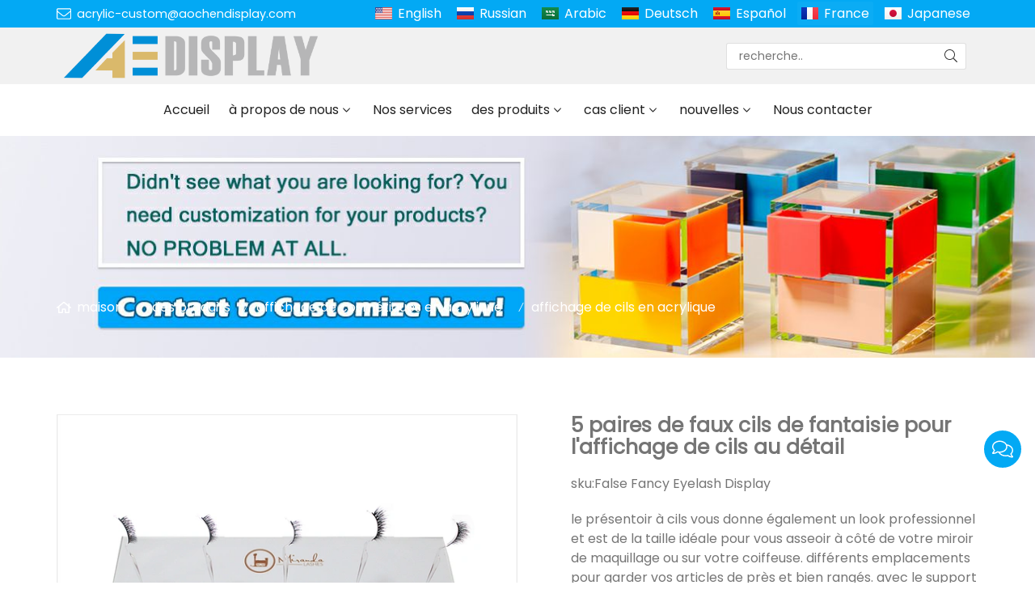

--- FILE ---
content_type: text/html; charset=UTF-8
request_url: https://www.acrylic-custom.com/fr/5-paires-de-faux-cils-de-fantaisie-pour-laffichage-de-cils-au-detail_p55196.html
body_size: 14201
content:

<!doctype html>
<html lang="fr">
<head>
<meta charset="utf-8">
<meta http-equiv="x-ua-compatible" content="ie=edge">
<title>5 paires d'affichage de cils pour l'affichage de détail - acrylique-custom.com </title>
<meta name="description" content="le présentoir à cils vous donne également un look professionnel et est de la taille idéale pour vous asseoir à côté de votre miroir de maquillage ou sur votre coiffeuse. différents emplacements pour garder vos articles de près et bien rangés. avec le support de pince à épiler, il est très utile pour mettre les outils en toute sécurité. c'est un bon choix pour la maison ou un salon de beauté. aussi, c'est un cadeau parfait pour les filles et les femmes." />
<meta name="keywords" content="présentoir de cils, affichage de cils, présentoir de cils, affichage de cils au détail, vitrine de cils, support d'affichage de cils " />
<meta name="viewport" content="width=device-width, initial-scale=1, maximum-scale=1, user-scalable=no">
<script src="/i/js2/lazyload.js"></script>
<link rel="alternate" hreflang="en" href="//www.acrylic-custom.com/en/">
<link rel="alternate" hreflang="ru" href="//www.acrylic-custom.com/ru/">
<link rel="alternate" hreflang="ar" href="//www.acrylic-custom.com/ar/">
<link rel="alternate" hreflang="de" href="//www.acrylic-custom.com/de/">
<link rel="alternate" hreflang="es" href="//www.acrylic-custom.com/es/">
<link rel="alternate" hreflang="ja" href="//www.acrylic-custom.com/ja/">
<link rel="preload" as="image" href="https://hk03-1251009151.cos.ap-shanghai.myqcloud.com/acrylic-custom.com/shop_imgs/2021-3-30-16170875459650.jpg" imagesrcset="https://hk03-1251009151.cos.ap-shanghai.myqcloud.com/acrylic-custom.com/shop_imgs/2021-3-30-16170875459650.jpg?imageMogr2/thumbnail/375x375/pad/1/color/I2ZmZmZmZg==/format/webp 180w,
https://hk03-1251009151.cos.ap-shanghai.myqcloud.com/acrylic-custom.com/shop_imgs/2021-3-30-16170875459650.jpg?imageMogr2/thumbnail/576x576/pad/1/color/I2ZmZmZmZg==/format/webp 540w,
https://hk03-1251009151.cos.ap-shanghai.myqcloud.com/acrylic-custom.com/shop_imgs/2021-3-30-16170875459650.jpg?imageMogr2/thumbnail/600x600/pad/1/color/I2ZmZmZmZg==/format/webp 810w" imagesizes="(min-width: 992px) 50vw, 100vw">
<link rel="icon" type="image/png" sizes="32x32" href="https://hk03-1251009151.cos.ap-shanghai.myqcloud.com/acrylic-custom.com/icon/2022-5-23-1653271099662.png">
<link rel="preload" href="/i/css/font/mi.css?v=1768663470" as="style" onload="this.onload=null;this.rel='stylesheet'">
<noscript><link rel="stylesheet" href="/i/css/font/mi.css?v=1768663470"></noscript>
<link rel="preload" href="/i/css/sys/bootstrap.css" as="style" onload="this.onload=null;this.rel='stylesheet'">
<noscript><link rel="stylesheet" href="/i/css/sys/bootstrap.css"></noscript>
<link rel="preload" href="/i/css/color/blue_blue_color_01.css" as="style" onload="this.onload=null;this.rel='stylesheet'">
<noscript><link rel="stylesheet" href="/i/css/color/blue_blue_color_01.css"></noscript>
<link rel="preload" href="/i/css2/plugin/slider.css?v=1768663470" as="style" onload="this.onload=null;this.rel='stylesheet'">
<noscript><link rel="stylesheet" href="/i/css2/plugin/slider.css?v=1768663470"></noscript>
<link rel="stylesheet" href="/i/css/page/p/right/add_inquire/add_inquiry_01.css?v=1768663470" type="text/css" async />
<link rel="stylesheet" href="/i/s/573/hf.css?v=1768663470" />
<link rel="stylesheet" href="/i/s/573/p_detail.css?v=1768663470" />
<style type="text/css">:root{--pagetitle-pt:50px;--pagetitle-pb:50px;}.page-title img{max-width:100%;}@media (min-width:992px){.page-title{display:block;padding-top:calc(150px + (var(--pagetitle-pt)));padding-bottom:var(--pagetitle-pb);}.vf_head_tran + .page-title,.vf_head_semi_tran + .page-title,.vf_head_tran_dark + .page-title,.vf_head_semi_tran_dark + .page-title{padding-top:calc(130px + (var(--pagetitle-pt)));}.vf_head_fancy + .page-title{padding-top:calc(150px + (var(--pagetitle-pt)));}}@media(max-width:991px){.page-title{padding-top:calc((var(--pagetitle-pt) /2));padding-bottom:calc((var(--pagetitle-pt) /2));text-align:left;}}.page-title,.page-title a{color:var(--color_w_1);}.page-title a:hover{color:var(--color_w_2)}.page-title li{display:inline-block;list-style:none;}.page-title li a:hover{color:var(--color_w_2)}.page-title li .crumb{padding:0 7px;font-weight:normal;font-family:-apple-system,BlinkMacSystemFont,"Segoe UI",Roboto;}.page-title li .crumb:before{content:"/";}.page-title a{color:inherit;display:inline-flex;padding-right:10px;align-items:baseline;}.page-title a:hover{color:var(--theme);}.page-title [class*="svg_"]::before{width:18px;height:18px;margin-right:7px;pointer-events:none;background-color:var(--text_w_1);align-self:center;-webkit-mask-position:center;-webkit-mask-size:initial;-webkit-mask-repeat:no-repeat;mask-position:center;mask-size:initial;mask-repeat:no-repeat}.page-title [class*="svg_"]:hover::before{background-color:var(--color_w_1);}.svg_home::before{-webkit-mask:url("data:image/svg+xml,<svg xmlns='http://www.w3.org/2000/svg' viewBox='0 0 576 512'><path d='M570.24 247.41L512 199.52V104a8 8 0 0 0-8-8h-32a8 8 0 0 0-7.95 7.88v56.22L323.87 45a56.06 56.06 0 0 0-71.74 0L5.76 247.41a16 16 0 0 0-2 22.54L14 282.25a16 16 0 0 0 22.53 2L64 261.69V448a32.09 32.09 0 0 0 32 32h128a32.09 32.09 0 0 0 32-32V344h64v104a32.09 32.09 0 0 0 32 32h128a32.07 32.07 0 0 0 32-31.76V261.67l27.53 22.62a16 16 0 0 0 22.53-2L572.29 270a16 16 0 0 0-2.05-22.59zM463.85 432H368V328a32.09 32.09 0 0 0-32-32h-96a32.09 32.09 0 0 0-32 32v104h-96V222.27L288 77.65l176 144.56z'/></svg>");mask:url("data:image/svg+xml,<svg xmlns='http://www.w3.org/2000/svg' viewBox='0 0 576 512'><path d='M570.24 247.41L512 199.52V104a8 8 0 0 0-8-8h-32a8 8 0 0 0-7.95 7.88v56.22L323.87 45a56.06 56.06 0 0 0-71.74 0L5.76 247.41a16 16 0 0 0-2 22.54L14 282.25a16 16 0 0 0 22.53 2L64 261.69V448a32.09 32.09 0 0 0 32 32h128a32.09 32.09 0 0 0 32-32V344h64v104a32.09 32.09 0 0 0 32 32h128a32.07 32.07 0 0 0 32-31.76V261.67l27.53 22.62a16 16 0 0 0 22.53-2L572.29 270a16 16 0 0 0-2.05-22.59zM463.85 432H368V328a32.09 32.09 0 0 0-32-32h-96a32.09 32.09 0 0 0-32 32v104h-96V222.27L288 77.65l176 144.56z'/></svg>");}.page-title img{background-repeat:no-repeat;background-attachment:fixed;background-size:cover;object-fit:cover;position:absolute;width:100%;height:100%;top:0;left:0;z-index:-3;}.pro_single_box .pro_single_thumbnail{border:solid 1px #999;}@media (max-width:426px){#vf_chats_pop .chatspopup-body{padding-bottom:100px;}}#price{color:var(--theme);font-weight:bold;}:root{--max-width:1200px;}.box .info{hyphens:none;}.box .info{word-break:inherit;}</style>
</head>
<body>
<header id="header">
<div class="topbar bg_th">
<div class="container">
<div class="topbar_call">
<a class="svg_envelope" href="mailto:acrylic-custom@aochendisplay.com">acrylic-custom@aochendisplay.com</a>
</div>
<div class="head_social">
</div>
<div class="head_lang">
<a class="en" href="/">English</a>
<a class="ru" href="/ru/">Russian</a>
<a class="sa" href="/ar/">Arabic</a>
<a class="de" href="/de/">Deutsch</a>
<a class="es" href="/es/">Español</a>
<a class="active fr">France</a>
<a class="jp" href="/ja/">Japanese</a>
</div>
</div>
</div>
<div class="header_middle vf_bg_g">
<div class="container">
<div class="logo">
<a href="/fr/" class="light-logo">
<img src="https://hk03-1251009151.file.myqcloud.com/acrylic-custom.com/logo/2022-5-23-1653271081479.png"/></a>
</div>
<div class="pc_search_box">
<form action="/index.php" method="get">
<input type="text" name="q" placeholder="recherche.." value="">
<input type="hidden" name="act" value="search">
<input type="hidden" name="lang" value="fr">
<button type="submit"><i class="svg_search"></i></button>
</form>
</div>
</div>
</div>
<div id="sticky_wrapper">
<div id="sticky_nav" class="head_menu">
<div class="container">
<div id="m_panel">
<div class="icon"></div>
</div>
<div class="m_search_box">
<form action="/index.php" method="get">
<input type="text" name="q" placeholder="recherche.." value="">
<input type="hidden" name="act" value="search">
<button type="submit"><i class="svg_search"></i></button>
</form>
</div>
<ul class="menu" tag=l41>
<li><a href="/fr/">Accueil </a></li>
<li class="dropdown-sub  "><a href="/fr/a-propos-de-nous_l16801_o.html">à propos de nous <span class="icon-arrow"></span></a><ul>
<li><a href="/fr/certificat-dhonneur_l18564_o.html">certificat d'honneur </a><li><a href="/fr/processus-daffaires_l18331_o.html">processus d'affaires </a></ul>
</li>
<li><a href="/fr/nos-services_l18836_o.html">Nos services </a></li>
<li class="dropdown-sub  "><a href="/fr/des-produits_l16797_p.html">des produits <span class="icon-arrow"></span></a><ul>
<li class="dropdown-sub "><a href="/fr/boite-acrylique_l16808_p.html">boîte acrylique <span class="icon-arrow"></span></a>
<ul>
<li><a href="/fr/boite-de-jeu-acrylique_l21044_p.html">boîte de jeu acrylique </a></li>
<li><a href="/fr/coffret-cadeau-acrylique_l16813_p.html">coffret cadeau acrylique </a></li>
<li><a href="/fr/boites-a-chaussures-en-acrylique_l17715_p.html">boîtes à chaussures en acrylique </a></li>
<li><a href="/fr/bac-a-fleurs-en-acrylique_l16814_p.html">bac à fleurs en acrylique </a></li>
<li><a href="/fr/boite-daffichage-acrylique_l16815_p.html">boîte d'affichage acrylique </a></li>
<li><a href="/fr/boites-a-mouchoirs-en-acrylique_l17436_p.html">boîtes à mouchoirs en acrylique </a></li>
<li><a href="/fr/boites-de-rappel-en-acrylique_l18461_p.html">boîtes de rappel en acrylique </a></li>
<li><a href="/fr/boite-a-cils-en-acrylique_l16816_p.html">boîte à cils en acrylique </a></li>
<li><a href="/fr/cave-a-cigares-en-acrylique_l16819_p.html">cave à cigares en acrylique </a></li>
<li><a href="/fr/boites-de-rangement-en-acrylique_l17995_p.html">boîtes de rangement en acrylique </a></li>
<li><a href="/fr/organisateur-de-maquillage-acrylique_l16818_p.html">organisateur de maquillage acrylique </a></li>
<li><a href="/fr/boites-a-bonbons-en-acrylique_l17526_p.html">boîtes à bonbons en acrylique </a></li>
<li><a href="/fr/don-urne_l16817_p.html">don / urne </a></li>
</ul>
<span class="dropdown-plus"></span>
<li><a href="/fr/etagere-en-acrylique_l18137_p.html">étagère en acrylique </a><li class="dropdown-sub "><a href="/fr/affichage-acrylique_l16807_p.html">affichage acrylique <span class="icon-arrow"></span></a>
<ul>
<li><a href="/fr/affichage-glorificateur_l29177_p.html">affichage glorificateur</a></li>
<li><a href="/fr/affichage-en-levitation_l30503_p.html">affichage en lévitation</a></li>
<li><a href="/fr/affichage-de-rouge-a-levres-acrylique_l16820_p.html">affichage de rouge à lèvres acrylique </a></li>
<li><a href="/fr/support-de-livre-acrylique_l25129_p.html">support de livre acrylique</a></li>
<li><a href="/fr/presentoir-de-vin-biere_l17945_p.html">présentoir de vin / bière </a></li>
<li><a href="/fr/affichage-de-la-montre-en-acrylique_l16812_p.html">affichage de la montre en acrylique </a></li>
<li><a href="/fr/affichage-de-bijoux-en-acrylique_l16803_p.html">affichage de bijoux en acrylique </a></li>
<li><a href="/fr/porte-brochures-en-acrylique_l17943_p.html">porte-brochures en acrylique </a></li>
<li><a href="/fr/affichage-acrylique-e-cigarette_l18633_p.html">affichage acrylique e-cigarette </a></li>
<li><a href="/fr/affichage-de-lunettes-de-soleil-en-acrylique_l16802_p.html">affichage de lunettes de soleil en acrylique </a></li>
<li><a href="/fr/vitrine-acrylique_l20359_p.html">vitrine acrylique </a></li>
</ul>
<span class="dropdown-plus"></span>
<li class="dropdown-sub "><a href="/fr/ensemble-de-jeu-acrylique_l30058_p.html">ensemble de jeu acrylique<span class="icon-arrow"></span></a>
<ul>
<li><a href="/fr/tic-tac-toe_l30059_p.html">tic tac toe</a></li>
<li><a href="/fr/jeu-dechecs_l30064_p.html">jeu d'échecs</a></li>
<li><a href="/fr/jeu-de-rami_l30060_p.html">jeu de rami</a></li>
<li><a href="/fr/connecter-4-jeux_l30061_p.html">connecter 4 jeux</a></li>
<li><a href="/fr/jeu-de-tour-de-culbute_l30062_p.html">jeu de tour de culbute</a></li>
<li><a href="/fr/jeu-de-backgammon_l30063_p.html">jeu de backgammon</a></li>
</ul>
<span class="dropdown-plus"></span>
<li class="dropdown-sub "><a href="/fr/cadeaux-judaica-lucite_l24219_p.html">cadeaux judaica lucite<span class="icon-arrow"></span></a>
<ul>
<li><a href="/fr/asher-yatzar_l29172_p.html">asher yatzar</a></li>
<li><a href="/fr/titulaire-dallumette_l24224_p.html">titulaire d'allumette</a></li>
<li><a href="/fr/tasse-de-lavage_l19400_p.html">tasse de lavage </a></li>
<li><a href="/fr/ensembles-de-conseillers_l24220_p.html">ensembles de conseillers</a></li>
<li><a href="/fr/bougeoir_l28849_p.html">bougeoir</a></li>
<li><a href="/fr/boites-de-matzah_l24221_p.html">boîtes de matzah</a></li>
<li><a href="/fr/planches-a-challah_l25176_p.html">planches à challah</a></li>
<li><a href="/fr/paque-et-cadeaux-juifs_l28045_p.html">Pâque et cadeaux juifs</a></li>
</ul>
<span class="dropdown-plus"></span>
<li><a href="/fr/veilleuse-acrylique_l18256_p.html">veilleuse acrylique </a><li class="dropdown-sub "><a href="/fr/affichage-de-cosmetiques-en-acrylique_l16806_p.html">affichage de cosmétiques en acrylique <span class="icon-arrow"></span></a>
<ul>
<li><a href="/fr/tuile-de-cils_l20758_p.html">tuile de cils </a></li>
<li><a href="/fr/etagere-doreiller-de-cils_l17406_p.html">étagère d'oreiller de cils </a></li>
<li><a href="/fr/organisateur-de-cils_l21547_p.html">organisateur de cils </a></li>
<li><a href="/fr/affichage-de-cils-en-acrylique_l16821_p.html">affichage de cils en acrylique </a></li>
<li><a href="/fr/porte-pincettes-pour-extension-de-cils_l17502_p.html">porte-pincettes pour extension de cils </a></li>
</ul>
<span class="dropdown-plus"></span>
<li class="dropdown-sub "><a href="/fr/decor-de-meubles-en-lucite_l30080_p.html">décor de meubles en lucite<span class="icon-arrow"></span></a>
<ul>
<li><a href="/fr/tableau-acrylique_l30081_p.html">tableau acrylique</a></li>
<li><a href="/fr/tabouret-acrylique_l30082_p.html">tabouret acrylique</a></li>
<li><a href="/fr/mangeoires-pour-oiseaux_l25407_p.html">mangeoires pour oiseaux</a></li>
<li><a href="/fr/vases-en-acrylique_l25972_p.html">vases en acrylique</a></li>
<li><a href="/fr/manche-en-acrylique_l30083_p.html">manche en acrylique</a></li>
<li><a href="/fr/pieds-de-meubles_l18802_p.html">pieds de meubles </a></li>
<li><a href="/fr/numero-de-maison_l24307_p.html">numéro de maison</a></li>
<li><a href="/fr/cintres-acryliques_l19151_p.html">cintres acryliques </a></li>
<li><a href="/fr/calendrier-acrylique_l27745_p.html">calendrier acrylique</a></li>
<li><a href="/fr/cadre-photo-acrylique_l16823_p.html">cadre photo acrylique </a></li>
</ul>
<span class="dropdown-plus"></span>
<li><a href="/fr/meubles-en-acrylique_l16809_p.html">meubles en acrylique </a><li class="dropdown-sub "><a href="/fr/autres-produits-acryliques_l16810_p.html">autres produits acryliques <span class="icon-arrow"></span></a>
<ul>
<li><a href="/fr/enseigne-au-neon-menee_l31718_p.html">enseigne au néon menée</a></li>
<li><a href="/fr/signe-acrylique_l17820_p.html">signe acrylique </a></li>
<li><a href="/fr/plateau-en-acrylique_l16824_p.html">plateau en acrylique </a></li>
<li><a href="/fr/plateau-en-marbre_l20782_p.html">plateau en marbre </a></li>
<li><a href="/fr/bloc-acrylique_l17361_p.html">bloc acrylique </a></li>
<li><a href="/fr/garde-eternuement_l16825_p.html">garde-éternuement </a></li>
<li><a href="/fr/devidoir-de-ruban_l19147_p.html">dévidoir de ruban </a></li>
<li><a href="/fr/sac-a-main-acrylique_l20931_p.html">sac à main acrylique </a></li>
<li><a href="/fr/prix-du-trophee-acrylique_l16822_p.html">prix du trophée acrylique </a></li>
</ul>
<span class="dropdown-plus"></span>
</ul>
</li>
<li class="dropdown-sub  "><a href="/fr/cas-client_l16805_o.html">cas client <span class="icon-arrow"></span></a><ul>
<li><a href="/fr/video-du-produit-acrylique_l31417_o.html">vidéo du produit acrylique</a><li><a href="/fr/boite-acrylique_l28059_o.html">boîte acrylique</a></ul>
</li>
<li class="dropdown-sub  "><a href="/fr/nouvelles_l16826_a.html">nouvelles <span class="icon-arrow"></span></a><ul>
<li><a href="/fr/entreprise-nouvelle_l16798_a.html">entreprise nouvelle </a><li><a href="/fr/nouvelles-de-lindustrie_l16827_a.html">nouvelles de l'industrie </a><li><a href="/fr/innovation-technologique_l16828_a.html">innovation technologique </a></ul>
</li>
<li><a href="/fr/nous-contacter_l16800_c.html">Nous contacter </a></li>
</ul>
<div id="m_menu">
<div class="icon"></div>
</div>
</div>
</div>
</div>
<div class="nav_panel">
<div id="m_menu_close" class="panel_close"></div>
<div class="head_panel_box">
<ul class="m_menu">
<li class=" "><a href="/fr/">Accueil </a></li>
<li class="dropdown-sub   "><a href="/fr/a-propos-de-nous_l16801_o.html">à propos de nous <span class="icon-arrow"></span></a>
<ul>
<li class=" "><a href="/fr/certificat-dhonneur_l18564_o.html">certificat d'honneur </a><li class=" "><a href="/fr/processus-daffaires_l18331_o.html">processus d'affaires </a></ul><span class="dropdown-plus"></span>
</li>
<li class=" "><a href="/fr/nos-services_l18836_o.html">Nos services </a></li>
<li class="dropdown-sub   "><a href="/fr/des-produits_l16797_p.html">des produits <span class="icon-arrow"></span></a>
<ul>
<li class="dropdown-sub  "><a href="/fr/boite-acrylique_l16808_p.html">boîte acrylique <span class="icon-arrow"></span></a>
<ul>
<li class=" "><a href="/fr/boite-de-jeu-acrylique_l21044_p.html">boîte de jeu acrylique </a></li>
<li class=" "><a href="/fr/coffret-cadeau-acrylique_l16813_p.html">coffret cadeau acrylique </a></li>
<li class=" "><a href="/fr/boites-a-chaussures-en-acrylique_l17715_p.html">boîtes à chaussures en acrylique </a></li>
<li class=" "><a href="/fr/bac-a-fleurs-en-acrylique_l16814_p.html">bac à fleurs en acrylique </a></li>
<li class=" "><a href="/fr/boite-daffichage-acrylique_l16815_p.html">boîte d'affichage acrylique </a></li>
<li class=" "><a href="/fr/boites-a-mouchoirs-en-acrylique_l17436_p.html">boîtes à mouchoirs en acrylique </a></li>
<li class=" "><a href="/fr/boites-de-rappel-en-acrylique_l18461_p.html">boîtes de rappel en acrylique </a></li>
<li class=" "><a href="/fr/boite-a-cils-en-acrylique_l16816_p.html">boîte à cils en acrylique </a></li>
<li class=" "><a href="/fr/cave-a-cigares-en-acrylique_l16819_p.html">cave à cigares en acrylique </a></li>
<li class=" "><a href="/fr/boites-de-rangement-en-acrylique_l17995_p.html">boîtes de rangement en acrylique </a></li>
<li class=" "><a href="/fr/organisateur-de-maquillage-acrylique_l16818_p.html">organisateur de maquillage acrylique </a></li>
<li class=" "><a href="/fr/boites-a-bonbons-en-acrylique_l17526_p.html">boîtes à bonbons en acrylique </a></li>
<li class=" "><a href="/fr/don-urne_l16817_p.html">don / urne </a></li>
</ul>
<span class="dropdown-plus"></span>
<li class=" "><a href="/fr/etagere-en-acrylique_l18137_p.html">étagère en acrylique </a><li class="dropdown-sub  "><a href="/fr/affichage-acrylique_l16807_p.html">affichage acrylique <span class="icon-arrow"></span></a>
<ul>
<li class=" "><a href="/fr/affichage-glorificateur_l29177_p.html">affichage glorificateur</a></li>
<li class=" "><a href="/fr/affichage-en-levitation_l30503_p.html">affichage en lévitation</a></li>
<li class=" "><a href="/fr/affichage-de-rouge-a-levres-acrylique_l16820_p.html">affichage de rouge à lèvres acrylique </a></li>
<li class=" "><a href="/fr/support-de-livre-acrylique_l25129_p.html">support de livre acrylique</a></li>
<li class=" "><a href="/fr/presentoir-de-vin-biere_l17945_p.html">présentoir de vin / bière </a></li>
<li class=" "><a href="/fr/affichage-de-la-montre-en-acrylique_l16812_p.html">affichage de la montre en acrylique </a></li>
<li class=" "><a href="/fr/affichage-de-bijoux-en-acrylique_l16803_p.html">affichage de bijoux en acrylique </a></li>
<li class=" "><a href="/fr/porte-brochures-en-acrylique_l17943_p.html">porte-brochures en acrylique </a></li>
<li class=" "><a href="/fr/affichage-acrylique-e-cigarette_l18633_p.html">affichage acrylique e-cigarette </a></li>
<li class=" "><a href="/fr/affichage-de-lunettes-de-soleil-en-acrylique_l16802_p.html">affichage de lunettes de soleil en acrylique </a></li>
<li class=" "><a href="/fr/vitrine-acrylique_l20359_p.html">vitrine acrylique </a></li>
</ul>
<span class="dropdown-plus"></span>
<li class="dropdown-sub  "><a href="/fr/ensemble-de-jeu-acrylique_l30058_p.html">ensemble de jeu acrylique<span class="icon-arrow"></span></a>
<ul>
<li class=" "><a href="/fr/tic-tac-toe_l30059_p.html">tic tac toe</a></li>
<li class=" "><a href="/fr/jeu-dechecs_l30064_p.html">jeu d'échecs</a></li>
<li class=" "><a href="/fr/jeu-de-rami_l30060_p.html">jeu de rami</a></li>
<li class=" "><a href="/fr/connecter-4-jeux_l30061_p.html">connecter 4 jeux</a></li>
<li class=" "><a href="/fr/jeu-de-tour-de-culbute_l30062_p.html">jeu de tour de culbute</a></li>
<li class=" "><a href="/fr/jeu-de-backgammon_l30063_p.html">jeu de backgammon</a></li>
</ul>
<span class="dropdown-plus"></span>
<li class="dropdown-sub  "><a href="/fr/cadeaux-judaica-lucite_l24219_p.html">cadeaux judaica lucite<span class="icon-arrow"></span></a>
<ul>
<li class=" "><a href="/fr/asher-yatzar_l29172_p.html">asher yatzar</a></li>
<li class=" "><a href="/fr/titulaire-dallumette_l24224_p.html">titulaire d'allumette</a></li>
<li class=" "><a href="/fr/tasse-de-lavage_l19400_p.html">tasse de lavage </a></li>
<li class=" "><a href="/fr/ensembles-de-conseillers_l24220_p.html">ensembles de conseillers</a></li>
<li class=" "><a href="/fr/bougeoir_l28849_p.html">bougeoir</a></li>
<li class=" "><a href="/fr/boites-de-matzah_l24221_p.html">boîtes de matzah</a></li>
<li class=" "><a href="/fr/planches-a-challah_l25176_p.html">planches à challah</a></li>
<li class=" "><a href="/fr/paque-et-cadeaux-juifs_l28045_p.html">Pâque et cadeaux juifs</a></li>
</ul>
<span class="dropdown-plus"></span>
<li class=" "><a href="/fr/veilleuse-acrylique_l18256_p.html">veilleuse acrylique </a><li class="dropdown-sub  "><a href="/fr/affichage-de-cosmetiques-en-acrylique_l16806_p.html">affichage de cosmétiques en acrylique <span class="icon-arrow"></span></a>
<ul>
<li class=" "><a href="/fr/tuile-de-cils_l20758_p.html">tuile de cils </a></li>
<li class=" "><a href="/fr/etagere-doreiller-de-cils_l17406_p.html">étagère d'oreiller de cils </a></li>
<li class=" "><a href="/fr/organisateur-de-cils_l21547_p.html">organisateur de cils </a></li>
<li class=" "><a href="/fr/affichage-de-cils-en-acrylique_l16821_p.html">affichage de cils en acrylique </a></li>
<li class=" "><a href="/fr/porte-pincettes-pour-extension-de-cils_l17502_p.html">porte-pincettes pour extension de cils </a></li>
</ul>
<span class="dropdown-plus"></span>
<li class="dropdown-sub  "><a href="/fr/decor-de-meubles-en-lucite_l30080_p.html">décor de meubles en lucite<span class="icon-arrow"></span></a>
<ul>
<li class=" "><a href="/fr/tableau-acrylique_l30081_p.html">tableau acrylique</a></li>
<li class=" "><a href="/fr/tabouret-acrylique_l30082_p.html">tabouret acrylique</a></li>
<li class=" "><a href="/fr/mangeoires-pour-oiseaux_l25407_p.html">mangeoires pour oiseaux</a></li>
<li class=" "><a href="/fr/vases-en-acrylique_l25972_p.html">vases en acrylique</a></li>
<li class=" "><a href="/fr/manche-en-acrylique_l30083_p.html">manche en acrylique</a></li>
<li class=" "><a href="/fr/pieds-de-meubles_l18802_p.html">pieds de meubles </a></li>
<li class=" "><a href="/fr/numero-de-maison_l24307_p.html">numéro de maison</a></li>
<li class=" "><a href="/fr/cintres-acryliques_l19151_p.html">cintres acryliques </a></li>
<li class=" "><a href="/fr/calendrier-acrylique_l27745_p.html">calendrier acrylique</a></li>
<li class=" "><a href="/fr/cadre-photo-acrylique_l16823_p.html">cadre photo acrylique </a></li>
</ul>
<span class="dropdown-plus"></span>
<li class=" "><a href="/fr/meubles-en-acrylique_l16809_p.html">meubles en acrylique </a><li class="dropdown-sub  "><a href="/fr/autres-produits-acryliques_l16810_p.html">autres produits acryliques <span class="icon-arrow"></span></a>
<ul>
<li class=" "><a href="/fr/enseigne-au-neon-menee_l31718_p.html">enseigne au néon menée</a></li>
<li class=" "><a href="/fr/signe-acrylique_l17820_p.html">signe acrylique </a></li>
<li class=" "><a href="/fr/plateau-en-acrylique_l16824_p.html">plateau en acrylique </a></li>
<li class=" "><a href="/fr/plateau-en-marbre_l20782_p.html">plateau en marbre </a></li>
<li class=" "><a href="/fr/bloc-acrylique_l17361_p.html">bloc acrylique </a></li>
<li class=" "><a href="/fr/garde-eternuement_l16825_p.html">garde-éternuement </a></li>
<li class=" "><a href="/fr/devidoir-de-ruban_l19147_p.html">dévidoir de ruban </a></li>
<li class=" "><a href="/fr/sac-a-main-acrylique_l20931_p.html">sac à main acrylique </a></li>
<li class=" "><a href="/fr/prix-du-trophee-acrylique_l16822_p.html">prix du trophée acrylique </a></li>
</ul>
<span class="dropdown-plus"></span>
</ul><span class="dropdown-plus"></span>
</li>
<li class="dropdown-sub   "><a href="/fr/cas-client_l16805_o.html">cas client <span class="icon-arrow"></span></a>
<ul>
<li class=" "><a href="/fr/video-du-produit-acrylique_l31417_o.html">vidéo du produit acrylique</a><li class=" "><a href="/fr/boite-acrylique_l28059_o.html">boîte acrylique</a></ul><span class="dropdown-plus"></span>
</li>
<li class="dropdown-sub   "><a href="/fr/nouvelles_l16826_a.html">nouvelles <span class="icon-arrow"></span></a>
<ul>
<li class=" "><a href="/fr/entreprise-nouvelle_l16798_a.html">entreprise nouvelle </a><li class=" "><a href="/fr/nouvelles-de-lindustrie_l16827_a.html">nouvelles de l'industrie </a><li class=" "><a href="/fr/innovation-technologique_l16828_a.html">innovation technologique </a></ul><span class="dropdown-plus"></span>
</li>
<li class=" "><a href="/fr/nous-contacter_l16800_c.html">Nous contacter </a></li>
</ul>
</div>
</div>
<div class="more_panel">
<div id="m_panel_close" class="panel_close"></div>
<div class="head_panel_box">
<div class="head_lang">
<a class="en" href="/">English</a>
<a class="ru" href="/ru/">Russian</a>
<a class="sa" href="/ar/">Arabic</a>
<a class="de" href="/de/">Deutsch</a>
<a class="es" href="/es/">Español</a>
<a class="active fr">France</a>
<a class="jp" href="/ja/">Japanese</a>
</div>
<div class="panel_call">
<a class="svg_envelope" href="mailto:acrylic-custom@aochendisplay.com">acrylic-custom@aochendisplay.com</a>
<a class="svg_phone" href="tel:+86 13372475712">+86 13372475712</a>
</div>
<div class="m_social">
</div>
</div>
</div>
</header>
<section class="page-title vf_bgimg dark">
<picture>
<img src="https://hk03-1251009151.file.myqcloud.com/acrylic-custom.com/page_title/2022-4-9-1649485665679.jpg" />
</picture>
<ul class="container">
<li><a class="svg_home" href="/fr/">maison</a> <i class="crumb"></i></li>
<li><a href="/fr/des-produits_l16797_p.html">des produits </a><i class="fa crumb"></i></li>
<li><a href="/fr/affichage-de-cosmetiques-en-acrylique_l16806_p.html">affichage de cosmétiques en acrylique </a> <i class="fa crumb"></i></li>
<li><a href="/fr/affichage-de-cils-en-acrylique_l16821_p.html">affichage de cils en acrylique </a></li>
</ul>
</section>
<section class="single_product">
<div class="container single_grid">
<div class="left">
<div class="pro_single_img">
<div id="p_main_img">
<figure id="b-img-0" class="b-img-current" num="0">
<picture>
<source media="(min-width: 768px)" data-srcset="https://hk03-1251009151.file.myqcloud.com/acrylic-custom.com/shop_imgs/2021-3-30-16170875459650.jpg?imageMogr2/thumbnail/600x600/pad/1/color/I2ZmZmZmZg==/format/webp"><source media="(min-width: 576px)" data-srcset="https://hk03-1251009151.file.myqcloud.com/acrylic-custom.com/shop_imgs/2021-3-30-16170875459650.jpg?imageMogr2/thumbnail/576x576/pad/1/color/I2ZmZmZmZg==/format/webp">
<source media="(max-width: 575px)" data-srcset="https://hk03-1251009151.file.myqcloud.com/acrylic-custom.com/shop_imgs/2021-3-30-16170875459650.jpg?imageMogr2/thumbnail/575x575/pad/1/color/I2ZmZmZmZg==/format/webp">
<img src="[data-uri]" class="lazy" width="600" height="600" data-src="https://hk03-1251009151.file.myqcloud.com/acrylic-custom.com/shop_imgs/2021-3-30-16170875459650.jpg?imageMogr2/thumbnail/600x600/pad/1/color/I2ZmZmZmZg==/format/webp" alt="5 paires d'affichage de cils pour l'affichage de détail - acrylique-custom.com "/>
</picture>
</figure>
<figure id="b-img-1" num="1">
<picture>
<source media="(min-width: 768px)" data-srcset="https://hk03-1251009151.file.myqcloud.com/acrylic-custom.com/shop_imgs/2021-3-30-16170875506851.jpg?imageMogr2/thumbnail/600x600/pad/1/color/I2ZmZmZmZg==/format/webp"><source media="(min-width: 576px)" data-srcset="https://hk03-1251009151.file.myqcloud.com/acrylic-custom.com/shop_imgs/2021-3-30-16170875506851.jpg?imageMogr2/thumbnail/576x576/pad/1/color/I2ZmZmZmZg==/format/webp">
<source media="(max-width: 575px)" data-srcset="https://hk03-1251009151.file.myqcloud.com/acrylic-custom.com/shop_imgs/2021-3-30-16170875506851.jpg?imageMogr2/thumbnail/575x575/pad/1/color/I2ZmZmZmZg==/format/webp">
<img src="[data-uri]" class="lazy" width="600" height="600" data-src="https://hk03-1251009151.file.myqcloud.com/acrylic-custom.com/shop_imgs/2021-3-30-16170875506851.jpg?imageMogr2/thumbnail/600x600/pad/1/color/I2ZmZmZmZg==/format/webp" alt="5 paires d'affichage de cils pour l'affichage de détail - acrylique-custom.com "/>
</picture>
</figure>
<figure id="b-img-2" num="2">
<picture>
<source media="(min-width: 768px)" data-srcset="https://hk03-1251009151.file.myqcloud.com/acrylic-custom.com/shop_imgs/2021-3-30-16170875506840.jpg?imageMogr2/thumbnail/600x600/pad/1/color/I2ZmZmZmZg==/format/webp"><source media="(min-width: 576px)" data-srcset="https://hk03-1251009151.file.myqcloud.com/acrylic-custom.com/shop_imgs/2021-3-30-16170875506840.jpg?imageMogr2/thumbnail/576x576/pad/1/color/I2ZmZmZmZg==/format/webp">
<source media="(max-width: 575px)" data-srcset="https://hk03-1251009151.file.myqcloud.com/acrylic-custom.com/shop_imgs/2021-3-30-16170875506840.jpg?imageMogr2/thumbnail/575x575/pad/1/color/I2ZmZmZmZg==/format/webp">
<img src="[data-uri]" class="lazy" width="600" height="600" data-src="https://hk03-1251009151.file.myqcloud.com/acrylic-custom.com/shop_imgs/2021-3-30-16170875506840.jpg?imageMogr2/thumbnail/600x600/pad/1/color/I2ZmZmZmZg==/format/webp" alt="5 paires d'affichage de cils pour l'affichage de détail - acrylique-custom.com "/>
</picture>
</figure>
</div>
</div>
<ul class="p_thumb">
<li id="s-img-0" class="s-img-current">
<img src="[data-uri]" class="lazy" width="110" height="110" data-src="//hk03-1251009151.file.myqcloud.com/acrylic-custom.com/shop_imgs/2021-3-30-16170875459650.jpg?imageMogr2/thumbnail/110x110/pad/1/color/I2ZmZmZmZg==/format/webp" alt="5 paires d'affichage de cils pour l'affichage de détail - acrylique-custom.com "/>
</li>
<li id="s-img-1">
<img src="[data-uri]" class="lazy" width="110" height="110" data-src="//hk03-1251009151.file.myqcloud.com/acrylic-custom.com/shop_imgs/2021-3-30-16170875506851.jpg?imageMogr2/thumbnail/110x110/pad/1/color/I2ZmZmZmZg==/format/webp" alt="5 paires d'affichage de cils pour l'affichage de détail - acrylique-custom.com "/>
</li>
<li id="s-img-2">
<img src="[data-uri]" class="lazy" width="110" height="110" data-src="//hk03-1251009151.file.myqcloud.com/acrylic-custom.com/shop_imgs/2021-3-30-16170875506840.jpg?imageMogr2/thumbnail/110x110/pad/1/color/I2ZmZmZmZg==/format/webp" alt="5 paires d'affichage de cils pour l'affichage de détail - acrylique-custom.com "/>
</li>
</ul>
</div>
<div class="right">
<div class="pro_single_info">
<h1 class="pro_single_title">5 paires de faux cils de fantaisie pour l'affichage de cils au détail </h1>
<div class="pro_widget">
<div class="pro_single_sku">sku:<span class="sku">False Fancy Eyelash Display</span></div>
</div>
<div class="pro_widget">
<div class="pro_kdescription">
le présentoir à cils vous donne également un look professionnel et est de la taille idéale pour vous asseoir à côté de votre miroir de maquillage ou sur votre coiffeuse. différents emplacements pour garder vos articles de près et bien rangés. avec le support de pince à épiler, il est très utile pour mettre les outils en toute sécurité. c'est un bon choix pour la maison ou un salon de beauté. aussi, c'est un cadeau parfait pour les filles et les femmes.
</div>
</div>
<div tag="desc1" class="pro_widget">
<div class="pro_single_content">
<p>Numéro d\'article: ACM-Lash Display-416</p><p>Paiement: T / T, Western Union, Paypal etc.</p><p>Origine du produit: ShenZhen, Chine</p><p>Couleur: couleur transparente ou personnalisée</p><p>Port d\'expédition: port de ShenZhen, Chine</p><p>Délai d\'exécution: 20-25 jours ouvrables</p>
</div>
</div>
<div id="price" class="pro_widget">
<div class="pro_single_price">$ 5.6~9.6</div></div>
<div tag="inquire" class="pro_widget">
<div class="pro_addinquiry">
<form method="post" action="/cart.php?action=cart&lang=fr" class="jcart">
<fieldset style="border: none;display:none">
<input type="hidden" name="pid[]" value="55196" />
<input type="hidden" name="pname[]" value="False Fancy Eyelash Display" />
<input type="hidden" name="price[]" value="5.6~9.6" />
<input type="hidden" id="cookie_uid" name="uid" value="" />
<input type="hidden" name="url" value="//acrylic-custom.v3.viwolf.cn/fr/5-paires-de-faux-cils-de-fantaisie-pour-laffichage-de-cils-au-detail_p55196.html" />
</fieldset>
<input type="hidden" name="qty[]" value="1" />
<button type="submit" class="vf_btn addinquiry" id="p_inquiry_submit">ajouter à la demande</button>
</form>
</div>
<div id="div_p_inquiry_cart">
</div>
</div>
<div class="pro_widget">
</div>
<div class="pro_widget">
</div>
<div class="pro_widget">
<div class="addthis_inline_share_toolbox"></div>
</div>
</div>
</div>
</div>
</section>
<section class="single_details">
<div class="container">
<div class="details_box">
<ul class="nav">
<li class="active"><a href="#b1">description</a></li>
<li><a href="#ty1"></a></li>
</ul>
<div class="vf_details_info_box" id="b1"></div>
<div class="info_title"></div>
<div class="info-text"><p>Si vous êtes propriétaire d\'un MUA ou d\'un salon, vous savez que l\'organisation et la présentation sont essentielles. Quand il s\'agit de stocker vos faux cils, quoi de mieux pour les garder organisés, en les affichant dans un support de cils conçu sur mesure?</p><p><br></p><p>Fabriqué à partir d\'acrylique, notre support de cils est parfaitement conçu pour afficher notre gamme de faux cils, y compris nos cils en soie 3D, nos cils de vison 3D et nos cils de vison 5D de luxe. Avec le présentoir à cils contenant un maximum de 5 paires de magnifiques cils, vous pouvez conserver toutes vos paires préférées au même endroit.</p><p><br></p><p>L\'affichage de cils fantaisie pour 5 paires de cils est EXCLUSIVEMENT conçu par Acrylic-custom.com. Il est fait d\'acryliques de qualité supérieure avec un artisanat qualifié. L\'affichage comprend 5 pièces Clear Lash Wands et tous les motifs dessus. Les cils ne sont pas inclus.Présentez vos cils de marque avec le support d\'affichage de cils d\'affichage de cils!</p><p><br></p><p>Le présentoir à cils vous donne également un look professionnel et est de la taille idéale pour vous asseoir à côté de votre miroir de maquillage ou sur votre coiffeuse.</p><p><br></p><p>Pour des échantillons gratuits et plus d\'informations sur le produit, n\'hésitez pas à nous contacter, un affichage de cils en acrylique et une boîte à cils jusqu\'à 20% de réduction peuvent être accordés.</p> </div>
<div class="anchor" id="ty1"></div>
<div class="info_title"></div>
<div class="info-text"><p>À propos de la personnalisation de l&#39;affichage acrylique / des boîtes acryliques:</p><p><br/></p><p><br/></p><p><br/></p><p>Tous nos présentoirs en acrylique / boîtes en acrylique sont personnalisés, l&#39;apparence et la structure peuvent être conçues en fonction de vos besoins.Notre concepteur considérera également en fonction de l&#39;application pratique et vous fournira les meilleurs conseils professionnels.</p><p><br/></p><p><br/></p><p><br/></p><p>Design créatif:</p><p><br/></p><p><br/></p><p><br/></p><p>Nous concevrons en fonction du positionnement sur le marché et de l&#39;application pratique de votre produit, améliorons l&#39;image de votre produit et votre expérience visuelle.</p><p><br/></p><p><br/></p><p><br/></p><p>Plan recommandé:</p><p><br/></p><p><br/></p><p><br/></p><p>Si vous n&#39;avez pas d&#39;exigences claires, veuillez nous fournir vos produits, notre concepteur professionnel vous fournira plusieurs solutions créatives, vous pouvez choisir la meilleure, nous fournissons également un service OEM et ODM.</p><p><br/></p><p><br/></p><p><br/></p><p>À propos de l&#39;Auotation:</p><p><br/></p><p><br/></p><p><br/></p><p>L&#39;ingénieur devis vous fournira un devis complet, combinant la quantité de commande, les processus de fabrication, le matériau, la structure, etc.</p><p><br/></p><p><br/></p><p><br/></p><p>CONTACTEZ-NOUS POUR DE L&#39;AIDE AVEC DES SOLUTIONS PERSONNALISÉES POUR AFFICHER AU MIEUX VOTRE PRODUIT!</p><p><img src="https://hk03-1251009151.file.myqcloud.com//ueditor/php/upload/image/20210416/1618553294449517.jpg" title="1618553294449517.jpg" alt="未标题-1.jpg"/></p><p><br/></p><p><br/></p></div>
</div>
</section>
<section class="single_recommend">
<div class="container">
<h3>produit associé</h3>
<div class="vf_grid gr_1 gr_sm_2 gr_md_4">
<div class="p_related">
<a href="/fr/salon-de-beaute-faux-cils-fantaisie-pour-12-paires-de-cils_p55195.html">
<picture>
<source data-srcset="https://hk03-1251009151.file.myqcloud.com/acrylic-custom.com/shop_imgs/2021-3-30-16170870126180.jpg?imageMogr2/thumbnail/430x430/pad/1/color/I2ZmZmZmZg==" type="image/webp" media="(min-width: 1600px)">
<source data-srcset="https://hk03-1251009151.file.myqcloud.com/acrylic-custom.com/shop_imgs/2021-3-30-16170870126180.jpg?imageMogr2/thumbnail/320x320/pad/1/color/I2ZmZmZmZg==" type="image/webp" media="(min-width: 1280px)">
<source data-srcset="https://hk03-1251009151.file.myqcloud.com/acrylic-custom.com/shop_imgs/2021-3-30-16170870126180.jpg?imageMogr2/thumbnail/426x426/pad/1/color/I2ZmZmZmZg==" type="image/webp" media="(min-width: 1024px)">
<source data-srcset="https://hk03-1251009151.file.myqcloud.com/acrylic-custom.com/shop_imgs/2021-3-30-16170870126180.jpg?imageMogr2/thumbnail/341x341/pad/1/color/I2ZmZmZmZg==" type="image/webp" media="(min-width: 992px)">
<source data-srcset="https://hk03-1251009151.file.myqcloud.com/acrylic-custom.com/shop_imgs/2021-3-30-16170870126180.jpg?imageMogr2/thumbnail/300x300/pad/1/color/I2ZmZmZmZg==" type="image/webp" media="(min-width: 768px)">
<source data-srcset="https://hk03-1251009151.file.myqcloud.com/acrylic-custom.com/shop_imgs/2021-3-30-16170870126180.jpg?imageMogr2/thumbnail/384x384/pad/1/color/I2ZmZmZmZg==" type="image/webp" media="(min-width: 576px)">
<source data-srcset="https://hk03-1251009151.file.myqcloud.com/acrylic-custom.com/shop_imgs/2021-3-30-16170870126180.jpg?imageMogr2/thumbnail/576x576/pad/1/color/I2ZmZmZmZg==" type="image/webp" media="(min-width: 412px)">
<source data-srcset="https://hk03-1251009151.file.myqcloud.com/acrylic-custom.com/shop_imgs/2021-3-30-16170870126180.jpg?imageMogr2/thumbnail/411x411/pad/1/color/I2ZmZmZmZg==" type="image/webp" media="(max-width: 411px)">
<img style="max-width:100%; height:auto;" src="[data-uri]" width="430" height="430" class="lazy lazy" data-src="https://hk03-1251009151.file.myqcloud.com/acrylic-custom.com/shop_imgs/2021-3-30-16170870126180.jpg?imageMogr2/thumbnail/430x430/pad/1/color/I2ZmZmZmZg==" alt="salon de beauté faux cils fantaisie pour 12 paires de cils " />
</picture>
</a>
<h4><a href="/fr/salon-de-beaute-faux-cils-fantaisie-pour-12-paires-de-cils_p55195.html">salon de beauté faux cils fantaisie pour 12 paires de cils </a></h4>
</div>
<div class="p_related">
<a href="/fr/5-paires-de-faux-cils-de-fantaisie-pour-laffichage-de-cils-au-detail_p55196.html">
<picture>
<source data-srcset="https://hk03-1251009151.file.myqcloud.com/acrylic-custom.com/shop_imgs/2021-3-30-16170875459650.jpg?imageMogr2/thumbnail/430x430/pad/1/color/I2ZmZmZmZg==" type="image/webp" media="(min-width: 1600px)">
<source data-srcset="https://hk03-1251009151.file.myqcloud.com/acrylic-custom.com/shop_imgs/2021-3-30-16170875459650.jpg?imageMogr2/thumbnail/320x320/pad/1/color/I2ZmZmZmZg==" type="image/webp" media="(min-width: 1280px)">
<source data-srcset="https://hk03-1251009151.file.myqcloud.com/acrylic-custom.com/shop_imgs/2021-3-30-16170875459650.jpg?imageMogr2/thumbnail/426x426/pad/1/color/I2ZmZmZmZg==" type="image/webp" media="(min-width: 1024px)">
<source data-srcset="https://hk03-1251009151.file.myqcloud.com/acrylic-custom.com/shop_imgs/2021-3-30-16170875459650.jpg?imageMogr2/thumbnail/341x341/pad/1/color/I2ZmZmZmZg==" type="image/webp" media="(min-width: 992px)">
<source data-srcset="https://hk03-1251009151.file.myqcloud.com/acrylic-custom.com/shop_imgs/2021-3-30-16170875459650.jpg?imageMogr2/thumbnail/300x300/pad/1/color/I2ZmZmZmZg==" type="image/webp" media="(min-width: 768px)">
<source data-srcset="https://hk03-1251009151.file.myqcloud.com/acrylic-custom.com/shop_imgs/2021-3-30-16170875459650.jpg?imageMogr2/thumbnail/384x384/pad/1/color/I2ZmZmZmZg==" type="image/webp" media="(min-width: 576px)">
<source data-srcset="https://hk03-1251009151.file.myqcloud.com/acrylic-custom.com/shop_imgs/2021-3-30-16170875459650.jpg?imageMogr2/thumbnail/576x576/pad/1/color/I2ZmZmZmZg==" type="image/webp" media="(min-width: 412px)">
<source data-srcset="https://hk03-1251009151.file.myqcloud.com/acrylic-custom.com/shop_imgs/2021-3-30-16170875459650.jpg?imageMogr2/thumbnail/411x411/pad/1/color/I2ZmZmZmZg==" type="image/webp" media="(max-width: 411px)">
<img style="max-width:100%; height:auto;" src="[data-uri]" width="430" height="430" class="lazy lazy" data-src="https://hk03-1251009151.file.myqcloud.com/acrylic-custom.com/shop_imgs/2021-3-30-16170875459650.jpg?imageMogr2/thumbnail/430x430/pad/1/color/I2ZmZmZmZg==" alt="5 paires de faux cils de fantaisie pour l'affichage de cils au détail " />
</picture>
</a>
<h4><a href="/fr/5-paires-de-faux-cils-de-fantaisie-pour-laffichage-de-cils-au-detail_p55196.html">5 paires de faux cils de fantaisie pour l'affichage de cils au détail </a></h4>
</div>
<div class="p_related">
<a href="/fr/presentoir-de-palette-de-fard-a-paupieres-de-cosmetiques-de-boites-de-cils-pour-laffichage-de-cils_p55199.html">
<picture>
<source data-srcset="https://hk03-1251009151.file.myqcloud.com/acrylic-custom.com/shop_imgs/2021-3-30-16170890224900.jpg?imageMogr2/thumbnail/430x430/pad/1/color/I2ZmZmZmZg==" type="image/webp" media="(min-width: 1600px)">
<source data-srcset="https://hk03-1251009151.file.myqcloud.com/acrylic-custom.com/shop_imgs/2021-3-30-16170890224900.jpg?imageMogr2/thumbnail/320x320/pad/1/color/I2ZmZmZmZg==" type="image/webp" media="(min-width: 1280px)">
<source data-srcset="https://hk03-1251009151.file.myqcloud.com/acrylic-custom.com/shop_imgs/2021-3-30-16170890224900.jpg?imageMogr2/thumbnail/426x426/pad/1/color/I2ZmZmZmZg==" type="image/webp" media="(min-width: 1024px)">
<source data-srcset="https://hk03-1251009151.file.myqcloud.com/acrylic-custom.com/shop_imgs/2021-3-30-16170890224900.jpg?imageMogr2/thumbnail/341x341/pad/1/color/I2ZmZmZmZg==" type="image/webp" media="(min-width: 992px)">
<source data-srcset="https://hk03-1251009151.file.myqcloud.com/acrylic-custom.com/shop_imgs/2021-3-30-16170890224900.jpg?imageMogr2/thumbnail/300x300/pad/1/color/I2ZmZmZmZg==" type="image/webp" media="(min-width: 768px)">
<source data-srcset="https://hk03-1251009151.file.myqcloud.com/acrylic-custom.com/shop_imgs/2021-3-30-16170890224900.jpg?imageMogr2/thumbnail/384x384/pad/1/color/I2ZmZmZmZg==" type="image/webp" media="(min-width: 576px)">
<source data-srcset="https://hk03-1251009151.file.myqcloud.com/acrylic-custom.com/shop_imgs/2021-3-30-16170890224900.jpg?imageMogr2/thumbnail/576x576/pad/1/color/I2ZmZmZmZg==" type="image/webp" media="(min-width: 412px)">
<source data-srcset="https://hk03-1251009151.file.myqcloud.com/acrylic-custom.com/shop_imgs/2021-3-30-16170890224900.jpg?imageMogr2/thumbnail/411x411/pad/1/color/I2ZmZmZmZg==" type="image/webp" media="(max-width: 411px)">
<img style="max-width:100%; height:auto;" src="[data-uri]" width="430" height="430" class="lazy lazy" data-src="https://hk03-1251009151.file.myqcloud.com/acrylic-custom.com/shop_imgs/2021-3-30-16170890224900.jpg?imageMogr2/thumbnail/430x430/pad/1/color/I2ZmZmZmZg==" alt="présentoir de palette de fard à paupières de cosmétiques de boîtes de cils pour l'affichage de cils " />
</picture>
</a>
<h4><a href="/fr/presentoir-de-palette-de-fard-a-paupieres-de-cosmetiques-de-boites-de-cils-pour-laffichage-de-cils_p55199.html">présentoir de palette de fard à paupières de cosmétiques de boîtes de cils pour l'affichage de cils </a></h4>
</div>
<div class="p_related">
<a href="/fr/support-daffichage-ouvert-de-compteur-de-cas-de-cils-daffichage-cosmetique-de-cils-acryliques_p55212.html">
<picture>
<source data-srcset="https://hk03-1251009151.file.myqcloud.com/acrylic-custom.com/shop_imgs/2021-3-30-16170896646790.jpg?imageMogr2/thumbnail/430x430/pad/1/color/I2ZmZmZmZg==" type="image/webp" media="(min-width: 1600px)">
<source data-srcset="https://hk03-1251009151.file.myqcloud.com/acrylic-custom.com/shop_imgs/2021-3-30-16170896646790.jpg?imageMogr2/thumbnail/320x320/pad/1/color/I2ZmZmZmZg==" type="image/webp" media="(min-width: 1280px)">
<source data-srcset="https://hk03-1251009151.file.myqcloud.com/acrylic-custom.com/shop_imgs/2021-3-30-16170896646790.jpg?imageMogr2/thumbnail/426x426/pad/1/color/I2ZmZmZmZg==" type="image/webp" media="(min-width: 1024px)">
<source data-srcset="https://hk03-1251009151.file.myqcloud.com/acrylic-custom.com/shop_imgs/2021-3-30-16170896646790.jpg?imageMogr2/thumbnail/341x341/pad/1/color/I2ZmZmZmZg==" type="image/webp" media="(min-width: 992px)">
<source data-srcset="https://hk03-1251009151.file.myqcloud.com/acrylic-custom.com/shop_imgs/2021-3-30-16170896646790.jpg?imageMogr2/thumbnail/300x300/pad/1/color/I2ZmZmZmZg==" type="image/webp" media="(min-width: 768px)">
<source data-srcset="https://hk03-1251009151.file.myqcloud.com/acrylic-custom.com/shop_imgs/2021-3-30-16170896646790.jpg?imageMogr2/thumbnail/384x384/pad/1/color/I2ZmZmZmZg==" type="image/webp" media="(min-width: 576px)">
<source data-srcset="https://hk03-1251009151.file.myqcloud.com/acrylic-custom.com/shop_imgs/2021-3-30-16170896646790.jpg?imageMogr2/thumbnail/576x576/pad/1/color/I2ZmZmZmZg==" type="image/webp" media="(min-width: 412px)">
<source data-srcset="https://hk03-1251009151.file.myqcloud.com/acrylic-custom.com/shop_imgs/2021-3-30-16170896646790.jpg?imageMogr2/thumbnail/411x411/pad/1/color/I2ZmZmZmZg==" type="image/webp" media="(max-width: 411px)">
<img style="max-width:100%; height:auto;" src="[data-uri]" width="430" height="430" class="lazy lazy" data-src="https://hk03-1251009151.file.myqcloud.com/acrylic-custom.com/shop_imgs/2021-3-30-16170896646790.jpg?imageMogr2/thumbnail/430x430/pad/1/color/I2ZmZmZmZg==" alt="support d'affichage ouvert de compteur de cas de cils d'affichage cosmétique de cils acryliques " />
</picture>
</a>
<h4><a href="/fr/support-daffichage-ouvert-de-compteur-de-cas-de-cils-daffichage-cosmetique-de-cils-acryliques_p55212.html">support d'affichage ouvert de compteur de cas de cils d'affichage cosmétique de cils acryliques </a></h4>
</div>
<div class="p_related">
<a href="/fr/presentoir-en-acrylique-en-marbre-avec-12-paires-de-presentoirs-dextension-de-cils_p55213.html">
<picture>
<source data-srcset="https://hk03-1251009151.file.myqcloud.com/acrylic-custom.com/shop_imgs/2021-3-30-16170917110550.jpg?imageMogr2/thumbnail/430x430/pad/1/color/I2ZmZmZmZg==" type="image/webp" media="(min-width: 1600px)">
<source data-srcset="https://hk03-1251009151.file.myqcloud.com/acrylic-custom.com/shop_imgs/2021-3-30-16170917110550.jpg?imageMogr2/thumbnail/320x320/pad/1/color/I2ZmZmZmZg==" type="image/webp" media="(min-width: 1280px)">
<source data-srcset="https://hk03-1251009151.file.myqcloud.com/acrylic-custom.com/shop_imgs/2021-3-30-16170917110550.jpg?imageMogr2/thumbnail/426x426/pad/1/color/I2ZmZmZmZg==" type="image/webp" media="(min-width: 1024px)">
<source data-srcset="https://hk03-1251009151.file.myqcloud.com/acrylic-custom.com/shop_imgs/2021-3-30-16170917110550.jpg?imageMogr2/thumbnail/341x341/pad/1/color/I2ZmZmZmZg==" type="image/webp" media="(min-width: 992px)">
<source data-srcset="https://hk03-1251009151.file.myqcloud.com/acrylic-custom.com/shop_imgs/2021-3-30-16170917110550.jpg?imageMogr2/thumbnail/300x300/pad/1/color/I2ZmZmZmZg==" type="image/webp" media="(min-width: 768px)">
<source data-srcset="https://hk03-1251009151.file.myqcloud.com/acrylic-custom.com/shop_imgs/2021-3-30-16170917110550.jpg?imageMogr2/thumbnail/384x384/pad/1/color/I2ZmZmZmZg==" type="image/webp" media="(min-width: 576px)">
<source data-srcset="https://hk03-1251009151.file.myqcloud.com/acrylic-custom.com/shop_imgs/2021-3-30-16170917110550.jpg?imageMogr2/thumbnail/576x576/pad/1/color/I2ZmZmZmZg==" type="image/webp" media="(min-width: 412px)">
<source data-srcset="https://hk03-1251009151.file.myqcloud.com/acrylic-custom.com/shop_imgs/2021-3-30-16170917110550.jpg?imageMogr2/thumbnail/411x411/pad/1/color/I2ZmZmZmZg==" type="image/webp" media="(max-width: 411px)">
<img style="max-width:100%; height:auto;" src="[data-uri]" width="430" height="430" class="lazy lazy" data-src="https://hk03-1251009151.file.myqcloud.com/acrylic-custom.com/shop_imgs/2021-3-30-16170917110550.jpg?imageMogr2/thumbnail/430x430/pad/1/color/I2ZmZmZmZg==" alt="présentoir en acrylique en marbre avec 12 paires de présentoirs d'extension de cils " />
</picture>
</a>
<h4><a href="/fr/presentoir-en-acrylique-en-marbre-avec-12-paires-de-presentoirs-dextension-de-cils_p55213.html">présentoir en acrylique en marbre avec 12 paires de présentoirs d'extension de cils </a></h4>
</div>
<div class="p_related">
<a href="/fr/affichage-acrylique-clair-de-cils-daffichage-a-2-couches-pour-les-boites-demballage-de-cils-au-detail_p55215.html">
<picture>
<source data-srcset="https://hk03-1251009151.file.myqcloud.com/acrylic-custom.com/shop_imgs/2021-3-30-16170926173220.jpg?imageMogr2/thumbnail/430x430/pad/1/color/I2ZmZmZmZg==" type="image/webp" media="(min-width: 1600px)">
<source data-srcset="https://hk03-1251009151.file.myqcloud.com/acrylic-custom.com/shop_imgs/2021-3-30-16170926173220.jpg?imageMogr2/thumbnail/320x320/pad/1/color/I2ZmZmZmZg==" type="image/webp" media="(min-width: 1280px)">
<source data-srcset="https://hk03-1251009151.file.myqcloud.com/acrylic-custom.com/shop_imgs/2021-3-30-16170926173220.jpg?imageMogr2/thumbnail/426x426/pad/1/color/I2ZmZmZmZg==" type="image/webp" media="(min-width: 1024px)">
<source data-srcset="https://hk03-1251009151.file.myqcloud.com/acrylic-custom.com/shop_imgs/2021-3-30-16170926173220.jpg?imageMogr2/thumbnail/341x341/pad/1/color/I2ZmZmZmZg==" type="image/webp" media="(min-width: 992px)">
<source data-srcset="https://hk03-1251009151.file.myqcloud.com/acrylic-custom.com/shop_imgs/2021-3-30-16170926173220.jpg?imageMogr2/thumbnail/300x300/pad/1/color/I2ZmZmZmZg==" type="image/webp" media="(min-width: 768px)">
<source data-srcset="https://hk03-1251009151.file.myqcloud.com/acrylic-custom.com/shop_imgs/2021-3-30-16170926173220.jpg?imageMogr2/thumbnail/384x384/pad/1/color/I2ZmZmZmZg==" type="image/webp" media="(min-width: 576px)">
<source data-srcset="https://hk03-1251009151.file.myqcloud.com/acrylic-custom.com/shop_imgs/2021-3-30-16170926173220.jpg?imageMogr2/thumbnail/576x576/pad/1/color/I2ZmZmZmZg==" type="image/webp" media="(min-width: 412px)">
<source data-srcset="https://hk03-1251009151.file.myqcloud.com/acrylic-custom.com/shop_imgs/2021-3-30-16170926173220.jpg?imageMogr2/thumbnail/411x411/pad/1/color/I2ZmZmZmZg==" type="image/webp" media="(max-width: 411px)">
<img style="max-width:100%; height:auto;" src="[data-uri]" width="430" height="430" class="lazy lazy" data-src="https://hk03-1251009151.file.myqcloud.com/acrylic-custom.com/shop_imgs/2021-3-30-16170926173220.jpg?imageMogr2/thumbnail/430x430/pad/1/color/I2ZmZmZmZg==" alt="affichage acrylique clair de cils d'affichage à 2 couches pour les boîtes d'emballage de cils au détail " />
</picture>
</a>
<h4><a href="/fr/affichage-acrylique-clair-de-cils-daffichage-a-2-couches-pour-les-boites-demballage-de-cils-au-detail_p55215.html">affichage acrylique clair de cils d'affichage à 2 couches pour les boîtes d'emballage de cils au détail </a></h4>
</div>
<div class="p_related">
<a href="/fr/wholesale-nouveau-design-dextension-de-cils-en-acrylique-de-haute-qualite-pour-25-paires-de-cils_p56107.html">
<picture>
<source data-srcset="https://hk03-1251009151.file.myqcloud.com/acrylic-custom.com/shop_imgs/2021-4-10-16180461883900.jpg?imageMogr2/thumbnail/430x430/pad/1/color/I2ZmZmZmZg==" type="image/webp" media="(min-width: 1600px)">
<source data-srcset="https://hk03-1251009151.file.myqcloud.com/acrylic-custom.com/shop_imgs/2021-4-10-16180461883900.jpg?imageMogr2/thumbnail/320x320/pad/1/color/I2ZmZmZmZg==" type="image/webp" media="(min-width: 1280px)">
<source data-srcset="https://hk03-1251009151.file.myqcloud.com/acrylic-custom.com/shop_imgs/2021-4-10-16180461883900.jpg?imageMogr2/thumbnail/426x426/pad/1/color/I2ZmZmZmZg==" type="image/webp" media="(min-width: 1024px)">
<source data-srcset="https://hk03-1251009151.file.myqcloud.com/acrylic-custom.com/shop_imgs/2021-4-10-16180461883900.jpg?imageMogr2/thumbnail/341x341/pad/1/color/I2ZmZmZmZg==" type="image/webp" media="(min-width: 992px)">
<source data-srcset="https://hk03-1251009151.file.myqcloud.com/acrylic-custom.com/shop_imgs/2021-4-10-16180461883900.jpg?imageMogr2/thumbnail/300x300/pad/1/color/I2ZmZmZmZg==" type="image/webp" media="(min-width: 768px)">
<source data-srcset="https://hk03-1251009151.file.myqcloud.com/acrylic-custom.com/shop_imgs/2021-4-10-16180461883900.jpg?imageMogr2/thumbnail/384x384/pad/1/color/I2ZmZmZmZg==" type="image/webp" media="(min-width: 576px)">
<source data-srcset="https://hk03-1251009151.file.myqcloud.com/acrylic-custom.com/shop_imgs/2021-4-10-16180461883900.jpg?imageMogr2/thumbnail/576x576/pad/1/color/I2ZmZmZmZg==" type="image/webp" media="(min-width: 412px)">
<source data-srcset="https://hk03-1251009151.file.myqcloud.com/acrylic-custom.com/shop_imgs/2021-4-10-16180461883900.jpg?imageMogr2/thumbnail/411x411/pad/1/color/I2ZmZmZmZg==" type="image/webp" media="(max-width: 411px)">
<img style="max-width:100%; height:auto;" src="[data-uri]" width="430" height="430" class="lazy lazy" data-src="https://hk03-1251009151.file.myqcloud.com/acrylic-custom.com/shop_imgs/2021-4-10-16180461883900.jpg?imageMogr2/thumbnail/430x430/pad/1/color/I2ZmZmZmZg==" alt="wholesale nouveau design d'extension de cils en acrylique de haute qualité pour 25 paires de cils " />
</picture>
</a>
<h4><a href="/fr/wholesale-nouveau-design-dextension-de-cils-en-acrylique-de-haute-qualite-pour-25-paires-de-cils_p56107.html">wholesale nouveau design d'extension de cils en acrylique de haute qualité pour 25 paires de cils </a></h4>
</div>
<div class="p_related">
<a href="/fr/affichage-dextension-de-cils-personnalise-2021-nouveau-design-pour-15-paires-de-cils_p61263.html">
<picture>
<source data-srcset="https://hk03-1251009151.file.myqcloud.com/acrylic-custom.com/shop_imgs/2021-6-26-16246901156030.jpg?imageMogr2/thumbnail/430x430/pad/1/color/I2ZmZmZmZg==" type="image/webp" media="(min-width: 1600px)">
<source data-srcset="https://hk03-1251009151.file.myqcloud.com/acrylic-custom.com/shop_imgs/2021-6-26-16246901156030.jpg?imageMogr2/thumbnail/320x320/pad/1/color/I2ZmZmZmZg==" type="image/webp" media="(min-width: 1280px)">
<source data-srcset="https://hk03-1251009151.file.myqcloud.com/acrylic-custom.com/shop_imgs/2021-6-26-16246901156030.jpg?imageMogr2/thumbnail/426x426/pad/1/color/I2ZmZmZmZg==" type="image/webp" media="(min-width: 1024px)">
<source data-srcset="https://hk03-1251009151.file.myqcloud.com/acrylic-custom.com/shop_imgs/2021-6-26-16246901156030.jpg?imageMogr2/thumbnail/341x341/pad/1/color/I2ZmZmZmZg==" type="image/webp" media="(min-width: 992px)">
<source data-srcset="https://hk03-1251009151.file.myqcloud.com/acrylic-custom.com/shop_imgs/2021-6-26-16246901156030.jpg?imageMogr2/thumbnail/300x300/pad/1/color/I2ZmZmZmZg==" type="image/webp" media="(min-width: 768px)">
<source data-srcset="https://hk03-1251009151.file.myqcloud.com/acrylic-custom.com/shop_imgs/2021-6-26-16246901156030.jpg?imageMogr2/thumbnail/384x384/pad/1/color/I2ZmZmZmZg==" type="image/webp" media="(min-width: 576px)">
<source data-srcset="https://hk03-1251009151.file.myqcloud.com/acrylic-custom.com/shop_imgs/2021-6-26-16246901156030.jpg?imageMogr2/thumbnail/576x576/pad/1/color/I2ZmZmZmZg==" type="image/webp" media="(min-width: 412px)">
<source data-srcset="https://hk03-1251009151.file.myqcloud.com/acrylic-custom.com/shop_imgs/2021-6-26-16246901156030.jpg?imageMogr2/thumbnail/411x411/pad/1/color/I2ZmZmZmZg==" type="image/webp" media="(max-width: 411px)">
<img style="max-width:100%; height:auto;" src="[data-uri]" width="430" height="430" class="lazy lazy" data-src="https://hk03-1251009151.file.myqcloud.com/acrylic-custom.com/shop_imgs/2021-6-26-16246901156030.jpg?imageMogr2/thumbnail/430x430/pad/1/color/I2ZmZmZmZg==" alt="Affichage d'extension de cils personnalisé 2021 nouveau design pour 15 paires de cils " />
</picture>
</a>
<h4><a href="/fr/affichage-dextension-de-cils-personnalise-2021-nouveau-design-pour-15-paires-de-cils_p61263.html">Affichage d'extension de cils personnalisé 2021 nouveau design pour 15 paires de cils </a></h4>
</div>
</div>
</div>
</section>
<div id="p_img_modal" class="pswp" style="display:none">
<div class="swiffy-slider h-100 slider-nav-dark" id="p_img_modal_swiffy">
<ul class="slider-container">
<li>
<picture id="b-img-0" num="0">
<source media="(min-width: 768px)" data-srcset="https://hk03-1251009151.file.myqcloud.com/acrylic-custom.com/shop_imgs/2021-3-30-16170875459650.jpg?imageMogr2/thumbnail/600x600/pad/1/color/I2ZmZmZmZg==/format/webp"><source media="(min-width: 576px)" data-srcset="https://hk03-1251009151.file.myqcloud.com/acrylic-custom.com/shop_imgs/2021-3-30-16170875459650.jpg?imageMogr2/thumbnail/576x576/pad/1/color/I2ZmZmZmZg==/format/webp">
<source media="(max-width: 575px)" data-srcset="https://hk03-1251009151.file.myqcloud.com/acrylic-custom.com/shop_imgs/2021-3-30-16170875459650.jpg?imageMogr2/thumbnail/575x575/pad/1/color/I2ZmZmZmZg==/format/webp">
<img src="[data-uri]" class="lazy" style="max-width:100%;height:auto" width="600" height="600" data-src="https://hk03-1251009151.file.myqcloud.com/acrylic-custom.com/shop_imgs/2021-3-30-16170875459650.jpg?imageMogr2/thumbnail/800x800/pad/1/color/I2ZmZmZmZg==/format/webp" alt="5 paires d'affichage de cils pour l'affichage de détail - acrylique-custom.com "/>
</picture>
</li>
<li>
<picture id="b-img-1" num="1">
<source media="(min-width: 768px)" data-srcset="https://hk03-1251009151.file.myqcloud.com/acrylic-custom.com/shop_imgs/2021-3-30-16170875506851.jpg?imageMogr2/thumbnail/600x600/pad/1/color/I2ZmZmZmZg==/format/webp"><source media="(min-width: 576px)" data-srcset="https://hk03-1251009151.file.myqcloud.com/acrylic-custom.com/shop_imgs/2021-3-30-16170875506851.jpg?imageMogr2/thumbnail/576x576/pad/1/color/I2ZmZmZmZg==/format/webp">
<source media="(max-width: 575px)" data-srcset="https://hk03-1251009151.file.myqcloud.com/acrylic-custom.com/shop_imgs/2021-3-30-16170875506851.jpg?imageMogr2/thumbnail/575x575/pad/1/color/I2ZmZmZmZg==/format/webp">
<img src="[data-uri]" class="lazy" style="max-width:100%;height:auto" width="600" height="600" data-src="https://hk03-1251009151.file.myqcloud.com/acrylic-custom.com/shop_imgs/2021-3-30-16170875506851.jpg?imageMogr2/thumbnail/800x800/pad/1/color/I2ZmZmZmZg==/format/webp" alt="5 paires d'affichage de cils pour l'affichage de détail - acrylique-custom.com "/>
</picture>
</li>
<li>
<picture id="b-img-2" num="2">
<source media="(min-width: 768px)" data-srcset="https://hk03-1251009151.file.myqcloud.com/acrylic-custom.com/shop_imgs/2021-3-30-16170875506840.jpg?imageMogr2/thumbnail/600x600/pad/1/color/I2ZmZmZmZg==/format/webp"><source media="(min-width: 576px)" data-srcset="https://hk03-1251009151.file.myqcloud.com/acrylic-custom.com/shop_imgs/2021-3-30-16170875506840.jpg?imageMogr2/thumbnail/576x576/pad/1/color/I2ZmZmZmZg==/format/webp">
<source media="(max-width: 575px)" data-srcset="https://hk03-1251009151.file.myqcloud.com/acrylic-custom.com/shop_imgs/2021-3-30-16170875506840.jpg?imageMogr2/thumbnail/575x575/pad/1/color/I2ZmZmZmZg==/format/webp">
<img src="[data-uri]" class="lazy" style="max-width:100%;height:auto" width="600" height="600" data-src="https://hk03-1251009151.file.myqcloud.com/acrylic-custom.com/shop_imgs/2021-3-30-16170875506840.jpg?imageMogr2/thumbnail/800x800/pad/1/color/I2ZmZmZmZg==/format/webp" alt="5 paires d'affichage de cils pour l'affichage de détail - acrylique-custom.com "/>
</picture>
</li>
</ul>
<button type="button" class="slider-nav" aria-label="Go previous"></button>
<button type="button" class="slider-nav slider-nav-next" aria-label="Go next"></button>
<ul class="slider-indicators slider-indicators-dark slider-indicators-highlight slider-indicators-round">
</li>
</li>
</li>
</ul>
</div>
<button id="p_img_modal_close"></button>
</div>
<details id="chats">
<summary></summary>
<div class="chats_body">
<h4>Discute avec nous</h4>
<div class="chats_box">
<a target="_blank" href="https://api.whatsapp.com/send?phone=86 13372475712">
<i class="svg_whatsapp"></i><p>AOCHEN Display</p>
<p>+86 13372475712</p>
</a>
<a href="mailto:acrylic-custom@aochendisplay.com">
<i class="svg_envelope"></i> <p>AOCHEN Display</p><p>acrylic-custom@aochendisplay.com</p>
</a>
</div>
</div>
</details>
<div class="to_top" id="back-to-top">
<i class="svg_angle-up"></i>
</div>
<footer>
<div class="container">
<div class="foot_main">
<div class="foot_item">
<h4>des produits </h4>
<div class="item_body foot_links">
<a href="/fr/boite-acrylique_l16808_p.html">boîte acrylique </a>
<a href="/fr/etagere-en-acrylique_l18137_p.html">étagère en acrylique </a>
<a href="/fr/affichage-acrylique_l16807_p.html">affichage acrylique </a>
<a href="/fr/veilleuse-acrylique_l18256_p.html">veilleuse acrylique </a>
<a href="/fr/affichage-de-cosmetiques-en-acrylique_l16806_p.html">affichage de cosmétiques en acrylique </a>
<a href="/fr/meubles-en-acrylique_l16809_p.html">meubles en acrylique </a>
<a href="/fr/autres-produits-acryliques_l16810_p.html">autres produits acryliques </a>
</div>
</div>
<div class="foot_item">
<h4>nouvelles </h4>
<div class="item_body foot_links">
<a href="/fr/entreprise-nouvelle_l16798_a.html">entreprise nouvelle </a>
<a href="/fr/nouvelles-de-lindustrie_l16827_a.html">nouvelles de l'industrie </a>
<a href="/fr/innovation-technologique_l16828_a.html">innovation technologique </a>
</div>
</div>
<div class="foot_item">
<h4>à propos de nous </h4>
<div class="item_body foot_links">
<a href="/fr/certificat-dhonneur_l18564_o.html">certificat d'honneur </a>
<a href="/fr/processus-daffaires_l18331_o.html">processus d'affaires </a>
</div>
</div>
<div class="foot_item">
<h4>contact</h4>
<div class="item_body"><a class="svg_phone" href="tel:+86 13372475712">+86 13372475712</a><a class="svg_envelope" href="mailto:acrylic-custom@aochendisplay.com">acrylic-custom@aochendisplay.com</a><address class="svg_map_marked_alt"><div>Bantian Town, Shenzhen, China.</div></address></div></div></div>
<div class="foot_bottom">
<ul class="foot_links_inline">
<li><a href="/fr/a-propos-de-nous_l16801_o.html">à propos de nous </a></li>
<li><a href="/sitemap_fr.xml">sitemap</a></li>
</ul><div class="copyright">
acrylic-custom.com All Rights Reserved &nbsp;&nbsp;<a href="//beian.miit.gov.cn/"></a>
</div>
</div>
</div>
</footer>
<script>document.addEventListener('DOMContentLoaded',function(event){   	new LazyLoad({        use_native:false,        elements_selector: "iframe",elements_selector: "video",elements_selector: ".lazy"
    });});</script>
<script>function getCookie(sName)
{var aCookie =document.cookie.split("; ");for (var i=0;i < aCookie.length;i++)
{var aCrumb =aCookie[i].split("=");if (sName ==aCrumb[0])
return unescape(aCrumb[1]);}
return null;}
function setcookie(cookieName,cookieValue,seconds,path,domain,secure) {var expires =new Date();expires.setTime(expires.getTime() + seconds);document.cookie =escape(cookieName) + '=' + escape(cookieValue)
+ (expires ?'; expires=' + expires.toGMTString() :'')
+ (path ?'; path=' + path :'/')
+ (domain ?'; domain=' + domain :'')
+ (secure ?'; secure' :'');}</script>
<script>var http='https:' ==location.protocol ?'https:':'http:';var domain_url=http+'//'+document.domain;function getScript(source,callback) {var script =document.createElement('script');var prior =document.getElementsByTagName('script')[0];script.async =1;script.onload =script.onreadystatechange =function(_,isAbort ) {if(isAbort ||!script.readyState ||/loaded|complete/.test(script.readyState) ) {script.onload =script.onreadystatechange =null;script =undefined;if(!isAbort &&callback) setTimeout(callback,0);}
};script.src =source;prior.parentNode.insertBefore(script,prior);}
var uid=getCookie('uid');if(uid ==null){console.log('ajax');ajax({type:"GET",url:"/ajax.php",data:{action:'uid' },success:function(msg){var second=180*30*24*60*60*1000;var domain =document.domain;setcookie('uid',msg,second,'/',domain);}
});}
if(document.getElementById("cookie_uid")){document.getElementById("cookie_uid").value=getCookie('uid');}
if(document.getElementsByName("uid")){var inputs=document.getElementsByName("uid");for(var i=0;i<inputs.length;i++){inputs[i].value=getCookie('uid');}
}
function ajax(options) {options =options ||{};options.type =(options.type ||"GET").toUpperCase();options.dataType =options.dataType ||"json";var params =formatParams(options.data);if (window.XMLHttpRequest) {var xhr =new XMLHttpRequest();} else {var xhr =new ActiveXObject('Microsoft.XMLHTTP');}
 xhr.onreadystatechange =function () {if (xhr.readyState ==4) {var status =xhr.status;if (status >=200 &&status < 300) {options.success &&options.success(xhr.responseText,xhr.responseXML);} else {options.fail &&options.fail(status);}
}
}
 if (options.type =="GET") {xhr.open("GET",options.url + "?" + params,true);xhr.send(null);} else if (options.type =="POST") {xhr.open("POST",options.url,true);xhr.setRequestHeader("Content-Type","application/x-www-form-urlencoded");xhr.send(params);}
}
function formatParams(data) {var arr =[];for (var name in data) {arr.push(encodeURIComponent(name) + "=" + encodeURIComponent(data[name]));}
arr.push(("v=" + Math.random()).replace(".",""));return arr.join("&");}
</script>
<script src="/i/js/jquery-3.3.1.min.js" defer="defer"></script>
<script src="/i/js2/m_menu/m_menu_01.js" defer="defer"></script>
<script src="/i/js2/plugin/slider.js" defer="defer"></script>
<script src="/i/js2/p/d/img_down.js" defer="defer"></script>
<script src="/i/js2/foot/go_to_top_01.js" defer="defer"></script>
<script src="//s7.addthis.com/js/300/addthis_widget.js#pubid=ra-56a333e538ceffcc" defer="defer"></script>
<div style="display:none"><script charset="UTF-8" id="LA_COLLECT" src="//sdk.51.la/js-sdk-pro.min.js"></script>
<script>LA.init({id:"JH3kgKRsEhky2goh",ck:"JH3kgKRsEhky2goh"})</script></div>
</body>
</html>

--- FILE ---
content_type: text/html; charset=UTF-8
request_url: https://www.acrylic-custom.com/ajax.php?action=uid&v=07991990573695174
body_size: -79
content:
<h2>Undefined index: HTTP_ACCEPT_LANGUAGE</h2><p>/data/demo.viwolf.cn/ajax.php - 148</p><h2>Undefined index: HTTP_ACCEPT_LANGUAGE</h2><p>/data/demo.viwolf.cn/ajax.php - 151</p>df9c373ee5242ee23e419f0998b9d7d2

--- FILE ---
content_type: text/css
request_url: https://www.acrylic-custom.com/i/s/573/p_detail.css?v=1768663470
body_size: 1499
content:

.single_product{border-bottom:1px solid var(--border_b);padding-top:var(--section-p);padding-bottom:calc(var(--section-p)/ 2)}
.single_grid{grid: auto/minmax(0,1fr);row-gap: 40px;grid-column-gap: 40px;}

@media (min-width: 768px){
.single_grid{display: grid;grid-template-columns:40% auto;}
}
@media (min-width:992px){
  .single_grid{display: grid;grid-template-columns:50% auto;}
}
@media (max-width: 768px){
  .single_grid{display: grid;}
}
@media (max-width:992px){
  .page-title{display:none}
}


.p_hidden{display:none}
#p_main_img{display:block;border: 1px solid rgba(0,0,0,.08);}
#p_main_img figure{ display:none}
#p_main_img img{max-width:100%; height:auto;}
#p_main_img .b-img-current{display:block}

.p_thumb{margin-top:10px;display: grid;grid: auto/minmax(0,1fr);row-gap: 10px;grid-column-gap: 10px;grid-template-columns: repeat(5,1fr);}
.p_thumb li{display:block;border:1px solid rgba(0,0,0,.08);}
.p_thumb li img{max-width:100%; height:auto;}

.p_thumb .s-img-current{border:1px solid var(--theme);}
#p-video{max-width:100%;}
video{ max-width:100%;height:auto;}



.pro_single_info {display: grid;grid: auto/minmax(0,1fr);row-gap: 20px;grid-column-gap: 20px;align-content: baseline;}

.pro_single_title{font-size:25px;line-height:1.1;}
@media (max-width:768px){
  .pro_single_title{padding-top:25px;font-size:16px;line-height:1.4;}
}
@media (min-width:993px){
	.pro_single_info{padding-left:2vw}
  }


.pro_addinquiry{position:relative;display:inline-block;}
.pro_addinquiry_input{position: absolute;opacity: 0;top: 0;height: 100%;display: block;width: 100%;cursor: pointer;padding: 10px 20px;}

.pro_addinquiry_label{
  white-space:nowrap;
  border-radius: 3px;background: var(--theme);
  font-size: 14px; color: var(--text_w_1);
  cursor: pointer;
  line-height: 1;
  font-weight: 500;
  padding: 10px 20px;
  font-size: 14px;
  display:block;
  margin-bottom:.5rem;position: relative;}
.pro_addinquiry_label:hover{opacity: 0.8}


.single_details {padding-top: 25px;overflow: initial;}

.single_details .nav {border-bottom: 2px solid #dae2ee;}
.single_details .nav li{display:inline-block;}
.single_details .nav li a{position: relative;padding: 12px 20px;display: block;font-weight:bold;}
.single_details .nav li.active a{color: var(--theme);}
.single_details .nav li a:after{transition:transform .3s;background:var(--theme);content:"";position:absolute;left:0;bottom:-2px;width:100%;height:2px;transform:scaleX(0)}
.single_details .nav li.active > a:after{transform:scaleX(1)}
.single_details .nav li a:hover{color:var(--theme);}

.single_details .tab-content{overflow-x: auto;}
.single_details .tab-content img{max-width:100;height:auto;margin: auto;}
.single_details h3{font-size: 22px;padding-bottom: 20px;}
//.single_details .m_details_head{position: -webkit-sticky;position: sticky;top: 60px;background: var(--bg_w_1);}
.single_details .anchor{height: 110px;margin-top: -110px;visibility: hidden;}

.single_details .info_title{padding: 10px;font-size: 1.1rem;border-bottom:1px dashed #dae2ee; }
.single_details .info-text{padding: 10px 0;}

.single_details {padding-top: 25px;}
.single_details .tab-content{overflow-x: auto;}
.single_details .tab-content img{max-width:100%;height:auto;}
.single_details h3{font-size: 22px;padding-bottom: 15px;margin-bottom:20px; position: relative;border-bottom: 1px dashed #dae2ee;}
.single_details table{border: 2px solid #dee2e6;border-collapse:collapse;border-spacing:0}
.single_details table thead th {border-bottom: 2px solid #dee2e6;font-weight: bold;}
.single_details table th{border: 1px solid #dee2e6;padding: 0.25rem;font-weight: bold;font-size:13px;}
.single_details table td{border: 1px solid #dee2e6;padding: 0.25rem;font-size:13px;}


.single_recommend{padding:30px 0}
.single_recommend h3{margin-bottom:15px;font-size: 18px;font-weight: 400;}
.p_related{border:1px solid var(--border_b);background:var(--box_bg_w);border-radius:3px;}
.p_related:hover{box-shadow:0 4px 20px rgba(0,0,0,.19)}
.p_related img{max-width:100%;height:auto} 
.p_related h4{padding:15px 10px;text-align:center}
.p_related h4 a{font-size:16px;-webkit-line-clamp:2;line-height:20px;display:-webkit-box;overflow:hidden;text-overflow:ellipsis;-webkit-box-orient:vertical}


.pswp{position:fixed;width:100%;height:100%;left:0;background:#666;top:0;
	overflow:hidden;-ms-touch-action:none;touch-action:none;z-index:1500;
	-webkit-text-size-adjust:100%;-webkit-backface-visibility:hidden;outline:0}
#swiffy-slider li img{max-width:100%;height:auto;}
#p_img_modal .swiffy-slider{height: 100%;}
#p_img_modal li{display: flex;align-items: center;justify-content: center;}
#p_img_modal_close{top:0;border: none;right: 15px;cursor:pointer;top: 20px;right: 10px;height: 40px;width: 40px;position:fixed;display: block;background-color: transparent;}
#p_img_modal_close:after,
#p_img_modal_close:before{position:absolute;right:20px;width:22px;left: 10px; height:3px;border-radius:2px;background-color:#fff;content:"";}
#p_img_modal_close:before{top:7px;-webkit-transform:translateY(7px) rotate(45deg);transform:translateY(7px) rotate(45deg);}
#p_img_modal_close:after{top:21px;-webkit-transform:translateY(-7px) rotate(-45deg);transform:translateY(-7px) rotate(-45deg);}
